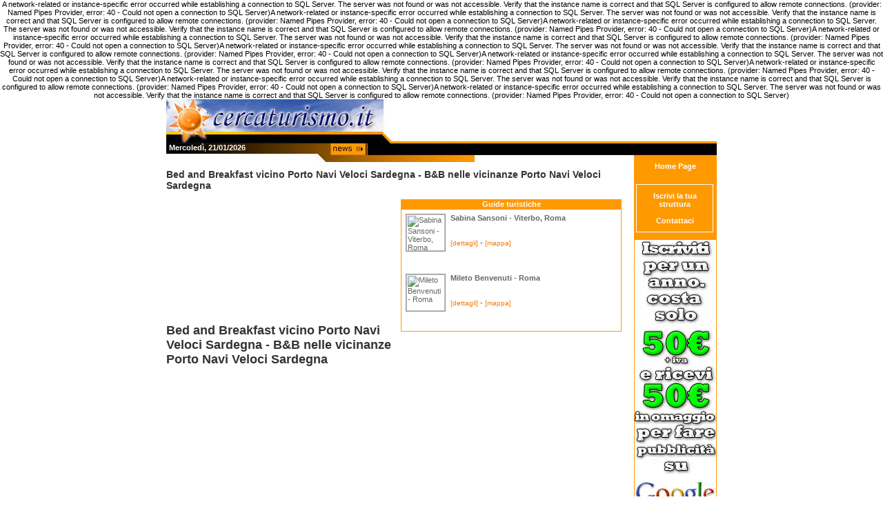

--- FILE ---
content_type: text/html; charset=utf-8
request_url: http://www.cercaturismo.it/bed-and-breakfast/28/bb_Fiumicino/bb_Roma/bb_LAZIO/Articolo.aspx/3172/Bed_and_Breakfast_vicino_Porto_Navi_Veloci_Sardegna_-_B&B_nelle_vicinanze_Porto_Navi_Veloci_Sardegna.html
body_size: 29989
content:
A network-related or instance-specific error occurred while establishing a connection to SQL Server. The server was not found or was not accessible. Verify that the instance name is correct and that SQL Server is configured to allow remote connections. (provider: Named Pipes Provider, error: 40 - Could not open a connection to SQL Server)A network-related or instance-specific error occurred while establishing a connection to SQL Server. The server was not found or was not accessible. Verify that the instance name is correct and that SQL Server is configured to allow remote connections. (provider: Named Pipes Provider, error: 40 - Could not open a connection to SQL Server)A network-related or instance-specific error occurred while establishing a connection to SQL Server. The server was not found or was not accessible. Verify that the instance name is correct and that SQL Server is configured to allow remote connections. (provider: Named Pipes Provider, error: 40 - Could not open a connection to SQL Server)A network-related or instance-specific error occurred while establishing a connection to SQL Server. The server was not found or was not accessible. Verify that the instance name is correct and that SQL Server is configured to allow remote connections. (provider: Named Pipes Provider, error: 40 - Could not open a connection to SQL Server)A network-related or instance-specific error occurred while establishing a connection to SQL Server. The server was not found or was not accessible. Verify that the instance name is correct and that SQL Server is configured to allow remote connections. (provider: Named Pipes Provider, error: 40 - Could not open a connection to SQL Server)A network-related or instance-specific error occurred while establishing a connection to SQL Server. The server was not found or was not accessible. Verify that the instance name is correct and that SQL Server is configured to allow remote connections. (provider: Named Pipes Provider, error: 40 - Could not open a connection to SQL Server)A network-related or instance-specific error occurred while establishing a connection to SQL Server. The server was not found or was not accessible. Verify that the instance name is correct and that SQL Server is configured to allow remote connections. (provider: Named Pipes Provider, error: 40 - Could not open a connection to SQL Server)A network-related or instance-specific error occurred while establishing a connection to SQL Server. The server was not found or was not accessible. Verify that the instance name is correct and that SQL Server is configured to allow remote connections. (provider: Named Pipes Provider, error: 40 - Could not open a connection to SQL Server)A network-related or instance-specific error occurred while establishing a connection to SQL Server. The server was not found or was not accessible. Verify that the instance name is correct and that SQL Server is configured to allow remote connections. (provider: Named Pipes Provider, error: 40 - Could not open a connection to SQL Server)

<!DOCTYPE html PUBLIC "-//W3C//DTD XHTML 1.0 Transitional//EN" "http://www.w3.org/TR/xhtml1/DTD/xhtml1-transitional.dtd">



<html xmlns="http://www.w3.org/1999/xhtml" >
<head id="Head1"><title>

</title>
    <style type="text/css">
    @import url(/stili/stile_blocchi.css);
    </style>
    <meta name="keywords" content="" />
    <meta name="description" content="" />
    
  
<script src="http://maps.google.com/maps?file=api&amp;v=2.x&amp;key=ABQIAAAADlqW1o2MJCXhuGi4zAZHwRQ9sLYg8Xzu4u_nFoV60AAjVTK9kRS7cmMhphdK7wGD5Ooz1SkZGwINjQ"
            type="text/javascript"></script>
	<script type="text/javascript">
		//<![CDATA[
		function GoTo(regione) {
			if(regione!="") location.href = "http://www.cercaturismo.it/ricerca_bed_and_breakfast/bb_"+regione+"/"+regione+"/bed_and_breakfast_"+regione+".html";
		}
		//-->
	</script>
               
    <script type="text/javascript">
    
    var myPano;
    
    function initialize() {
	var myPano = new GStreetviewPanorama(document.getElementById("pano"));
	locat = new GLatLng();
	myPOV = {};
	myPano.setLocationAndPOV(locat, myPOV);
	GEvent.addListener(myPano, "error", handleNoFlash);
	}    
    
    function handleNoFlash(errorCode) {
      if (errorCode == FLASH_UNAVAILABLE) {
        alert("Error: Flash doesn't appear to be supported by your browser");
        return;
      }
    }  
    </script>

    <style type="text/css">
<!--
h1{
font-size: 14px;
margin-bottom:0;
}
-->
</style>
    <script language=JavaScript>function openppl(app,tlb,mnu,wdt,hei){var leftPos=0 , topPos=0;var w = 0, h = 0;if (document.all || document.layers) {	   w = screen.availWidth;	   h = screen.availHeight;	  leftPos = (w-wdt)/2; topPos = (h-hei)/2; 	}window.open('http://www.cercaturismo.it/public/absolutenm/' + app,'','toolbar=' + tlb + ',location=0,status=1,menubar=' + mnu + ',scrollbars=1,resizable=1,width=' + wdt + ',height=' + hei + ',top=' + topPos + ',left=' + leftPos);}</script>

</head>

<body onload="initialize()" onunload="GUnload()">   
    <form name="form1" method="post" action="Bed_and_Breakfast_vicino_Porto_Navi_Veloci_Sardegna_-_B&amp;B_nelle_vicinanze_Porto_Navi_Veloci_Sardegna.html?articleid=3172&amp;&amp;zoneid=28" id="form1">
<div>
<input type="hidden" name="__VIEWSTATE" id="__VIEWSTATE" value="/[base64]" />
</div>

<div>

	<input type="hidden" name="__VIEWSTATEGENERATOR" id="__VIEWSTATEGENERATOR" value="D2C6F812" />
</div>
<div id="container">

    <div id="header"> 
	<div style="text-align:right">

           </div>                             
    </div>
    <div id="barretta">
          Mercoledì, 21/01/2026
    </div>
    
    <div id="banner1" style="float:right;width:120px;height:2500px;background-color: #FF9900;text-align: center;	margin: 0px">
        <a href="/" class="link_bianco">Home Page</a>
        <div style="background-color:#ff9900;border: 1px solid #ffffff;text-align:center;width:110;margin:20px 3px 10px 3px;padding-top:10px;padding-bottom:10px;">
			<script>
			function mail_no_spam(user,dominio,user1) 
			    { 
			        document.location.href = "mailto:" + user + "@" + dominio + ";" + user1 + "@" + dominio + "?subject=Richiesta Informazioni - Articolo"; 
			    }
			</script>
			<a href="/Struttura/RegistrazioneStrutturaEntryPoint.aspx" class="link_bianco">Iscrivi la tua struttura</a><br /><br />
			<a href="javascript:mail_no_spam('marketing','cercaturismo.it','info')" class="link_bianco">Contattaci</a>
		</div>
		
		<span id="BannerRegioniArticolo1_lb_banner"></span>
		
		<a href="/Struttura/RegistrazioneStrutturaEntryPoint.aspx" target="_self" alt="Iscriviti" /><img src="/img/coupon_gratis_adwords.gif" style="border-width:0;margin-bottom:5px" alt="" /></a>
		
                                        
	    </div>
    
    <div id="content1" style="width: 674px;margin:10px 0px 0px 0px;background-color:White;border: 0px solid #FF0000;">
        

        <span class="titolo_articolo">Bed and Breakfast vicino Porto Navi Veloci Sardegna - B&B nelle vicinanze Porto Navi Veloci Sardegna</span>
        <br /><br />
		<div id="testo1" style="width:660px;margin-bottom:20px">
			<div id="prova" style="width:320px;margin:0px 0px 5px 10px;float:right">
				
				
				
				<div id="GuideNear1_pn_gold" class="blocco_dove">
	
    <div id="titolo_blocco1"><span id="GuideNear1_lb_titolob">Guide turistiche</span></div>
    <table id="GuideNear1_table_gold" class="blocco_bordo_arancio" align="Left" border="0" style="width:100%;">
		<tr>
			<td><table class="Normale" border="0" style="border-width:0px;width:100%;">
				<tr>
					<td align="left" valign="top" rowspan="2" style="width:56px;"><img alt="Sabina Sansoni - Viterbo, Roma" width="56" height="53" src="/public/absolutenm/thumbnails/700.gif" style=" border: 1px solid #999999;margin-right:3px" /></td><td align="left" valign="top"><div id="title_a_700"><a href="/public/absolutenm/templates/Articolo_speciali.aspx?articleid=700&zoneid=73"><b>Sabina Sansoni - Viterbo, Roma</b></a></div></td>
				</tr><tr>
					<td id="GuideNear1_TD_desc_700"><span id="desc_a_700"> <a href="/public/absolutenm/templates/Articolo_speciali.aspx?articleid=700&zoneid=73" class="link_arancio_small">[dettagli]</a></span> - <a id="hh_a_700" href="#map_anc" onclick="javascript:return showAddress_a(700);" class="link_arancio_small">[mappa]</a></td>
				</tr><tr>
					<td colspan="2" style="height:20px;"><span id="addr_map_a_700" style="display:none;">viterbo</span><span id="img_small_a_700" style="display:none;"><img alt="Sabina Sansoni - Viterbo, Roma" width="39" height="37" src="/public/absolutenm/thumbnails/700.gif" style=" border: 1px solid #999999;margin-right:5px" align="left" /></span></td>
				</tr>
			</table></td>
		</tr><tr>
			<td><table class="Normale" border="0" style="border-width:0px;width:100%;">
				<tr>
					<td align="left" valign="top" rowspan="2" style="width:56px;"><img alt="Mileto Benvenuti - Roma" width="56" height="53" src="/public/absolutenm/thumbnails/494.gif" style=" border: 1px solid #999999;margin-right:3px" /></td><td align="left" valign="top"><div id="title_a_494"><a href="/public/absolutenm/templates/Articolo_speciali.aspx?articleid=494&zoneid=73"><b>Mileto Benvenuti - Roma</b></a></div></td>
				</tr><tr>
					<td id="GuideNear1_TD_desc_494"><span id="desc_a_494"> <a href="/public/absolutenm/templates/Articolo_speciali.aspx?articleid=494&zoneid=73" class="link_arancio_small">[dettagli]</a></span> - <a id="hh_a_494" href="#map_anc" onclick="javascript:return showAddress_a(494);" class="link_arancio_small">[mappa]</a></td>
				</tr><tr>
					<td colspan="2" style="height:20px;"><span id="addr_map_a_494" style="display:none;">roma</span><span id="img_small_a_494" style="display:none;"><img alt="Mileto Benvenuti - Roma" width="39" height="37" src="/public/absolutenm/thumbnails/494.gif" style=" border: 1px solid #999999;margin-right:5px" align="left" /></span></td>
				</tr>
			</table></td>
		</tr>
	</table>

</div>
			</div>
	        <span style="font-size:14px;color:#333;">&nbsp;
<P style="MARGIN-BOTTOM: 0cm"><FONT face="Verdana, sans-serif"><FONT size=4><B></B></FONT></FONT>&nbsp;</P>
<P style="MARGIN-BOTTOM: 0cm"><FONT face="Verdana, sans-serif"><FONT size=4><B></B></FONT></FONT>&nbsp;</P>
<P style="MARGIN-BOTTOM: 0cm"><FONT face="Verdana, sans-serif"><FONT size=4><B></B></FONT></FONT>&nbsp;</P>
<P style="MARGIN-BOTTOM: 0cm"><FONT face="Verdana, sans-serif"><FONT size=4><B></B></FONT></FONT>&nbsp;</P>
<P style="MARGIN-BOTTOM: 0cm"><FONT face="Verdana, sans-serif"><FONT size=4><B></B></FONT></FONT>&nbsp;</P>
<P style="MARGIN-BOTTOM: 0cm"><FONT face="Verdana, sans-serif"><FONT size=4><B>Bed and Breakfast vicino Porto Navi Veloci Sardegna - B&amp;B nelle vicinanze Porto Navi Veloci Sardegna</B></FONT></FONT></P></span>
		</div>
		<div style="float:left;margin-bottom:20px;">
			<div style="margin-left: auto;margin-right: auto;width: 664px; height: 300px;text-align:center;" name="pano" id="pano"></div>
		</div>
		<div style="float:right;text-align:center;margin-bottom:20px;">
			<div id="ArticoliCorrelati1_pn_articoli" class="blocco_isc_324">
	
    <span class="normaleBold">Articoli correlati:</span>
    <span id="ArticoliCorrelati1_lb_elenco"><div style="width:96%;padding: 10px 5px;margin:0px;text-align:left"><a href="/bed-and-breakfast/31/bb_Roma/bb_Roma/bb_LAZIO/Articolo.aspx/2427/Offerte_San_Valentino_Roma,_Last_minute_San_Valentino_Roma_2011.html"><img src="/public/absolutenm/thumbnails/2427.gif" style="margin-right:5px;margin-top:2px;margin-bottom:2px" border=0 align="left" /></a><font face='' size='0' color=''><b><a href="/bed-and-breakfast/31/bb_Roma/bb_Roma/bb_LAZIO/Articolo.aspx/2427/Offerte_San_Valentino_Roma,_Last_minute_San_Valentino_Roma_2011.html">Offerte San Valentino Roma, Last minute San Valentino Roma 2011</a></b><br /><br /><div align="right"><a href="/bed-and-breakfast/31/bb_Roma/bb_Roma/bb_LAZIO/Articolo.aspx/2427/Offerte_San_Valentino_Roma,_Last_minute_San_Valentino_Roma_2011.html">Leggi tutto</a></div></font></div><img src="/img/spacer.gif" width="100%" height="1px" style="clear:left;" /><div style="width:96%;padding: 10px 5px;margin:0px;text-align:left"><a href="/bed-and-breakfast/31/bb_Roma/bb_Roma/bb_LAZIO/Articolo.aspx/3960/Bed_and_Breakfast_vicino_Zona_Tiburtina_a_Roma,_B&B_nelle_vicinanze_Zona_Tiburtina_a_Roma_.html"><img src="/public/absolutenm/thumbnails/3960.gif" style="margin-right:5px;margin-top:2px;margin-bottom:2px" border=0 align="left" /></a><font face='' size='0' color=''><b><a href="/bed-and-breakfast/31/bb_Roma/bb_Roma/bb_LAZIO/Articolo.aspx/3960/Bed_and_Breakfast_vicino_Zona_Tiburtina_a_Roma,_B&B_nelle_vicinanze_Zona_Tiburtina_a_Roma_.html">Bed and Breakfast vicino Zona Tiburtina a Roma, B&B nelle vicinanze Zona Tiburtina a Roma </a></b><br /><br /><div align="right"><a href="/bed-and-breakfast/31/bb_Roma/bb_Roma/bb_LAZIO/Articolo.aspx/3960/Bed_and_Breakfast_vicino_Zona_Tiburtina_a_Roma,_B&B_nelle_vicinanze_Zona_Tiburtina_a_Roma_.html">Leggi tutto</a></div></font></div><img src="/img/spacer.gif" width="100%" height="2px" style="clear:left;" /><div style="width:46%;padding: 10px 5px;margin:0px;float:left;text-align:left"><a href="/bed-and-breakfast/32/bb_roma/bb_Roma/bb_LAZIO/Articolo.aspx/936/Roma__i_Musei_Capitolini.html"><img src="/public/absolutenm/thumbnails/936.gif" style="margin-right:5px;margin-top:2px;margin-bottom:2px" border=0 align="left" width="39" height="37" /></a><font face='' size='0' color=''><b><a href="/bed-and-breakfast/32/bb_roma/bb_Roma/bb_LAZIO/Articolo.aspx/936/Roma__i_Musei_Capitolini.html">Roma: i Musei Capitolini</a></b><br />In Piazza del Campidoglio, capolavori della scultura classica e della pittura fra Medioevo e XVII secolo<br /><div align="right"><a href="/bed-and-breakfast/32/bb_roma/bb_Roma/bb_LAZIO/Articolo.aspx/936/Roma__i_Musei_Capitolini.html">Leggi tutto</a></div></font></div><div style="width:46%;padding: 10px 5px;margin:0px;float:left;clear:right;text-align:left"><a href="/bed-and-breakfast/31/bb_Roma/bb_Roma/bb_LAZIO/Articolo.aspx/3229/Bed_and_Breakfast_vicino_Stadio_Olimpico_di_Roma_-_B&B_nelle_vicinanze_Stadio_Olimpico_di_Roma.html"><img src="/public/absolutenm/thumbnails/3229.gif" style="margin-right:5px;margin-top:2px;margin-bottom:2px" border=0 align="left" width="39" height="37" /></a><font face='' size='0' color=''><b><a href="/bed-and-breakfast/31/bb_Roma/bb_Roma/bb_LAZIO/Articolo.aspx/3229/Bed_and_Breakfast_vicino_Stadio_Olimpico_di_Roma_-_B&B_nelle_vicinanze_Stadio_Olimpico_di_Roma.html">Bed and Breakfast vicino Stadio Olimpico di Roma - B&B nelle vicinanze Stadio Olimpico di Roma</a></b><br /><br /><div align="right"><a href="/bed-and-breakfast/31/bb_Roma/bb_Roma/bb_LAZIO/Articolo.aspx/3229/Bed_and_Breakfast_vicino_Stadio_Olimpico_di_Roma_-_B&B_nelle_vicinanze_Stadio_Olimpico_di_Roma.html">Leggi tutto</a></div></font></div><img src="/img/spacer.gif" width="100%" height="1px" style="clear:left;" /><div style="width:46%;padding: 10px 5px;margin:0px;float:left;text-align:left"><a href="/bed-and-breakfast/71/bb_Roma/bb_Roma/bb_LAZIO/Articolo.aspx/1468/Galleria_Nazionale_di_Palazzo_Corsini.html"><img src="/public/absolutenm/thumbnails/1468.gif" style="margin-right:5px;margin-top:2px;margin-bottom:2px" border=0 align="left" width="39" height="37" /></a><font face='' size='0' color=''><b><a href="/bed-and-breakfast/71/bb_Roma/bb_Roma/bb_LAZIO/Articolo.aspx/1468/Galleria_Nazionale_di_Palazzo_Corsini.html">Galleria Nazionale di Palazzo Corsini</a></b><br /><br /><div align="right"><a href="/bed-and-breakfast/71/bb_Roma/bb_Roma/bb_LAZIO/Articolo.aspx/1468/Galleria_Nazionale_di_Palazzo_Corsini.html">Leggi tutto</a></div></font></div><div style="width:46%;padding: 10px 5px;margin:0px;float:left;clear:right;text-align:left"><a href="/bed-and-breakfast/29/bb_Lanuvio/bb_Roma/bb_LAZIO/Articolo.aspx/3584/Bed_and_Breakfast_vicino_Santa_Maria_Maggiore_di_Lanuvio_-_B&B_nelle_vicinanze_Santa_Maria_Maggiore_di_Lanuvio.html"><img src="/public/absolutenm/thumbnails/3584.gif" style="margin-right:5px;margin-top:2px;margin-bottom:2px" border=0 align="left" width="39" height="37" /></a><font face='' size='0' color=''><b><a href="/bed-and-breakfast/29/bb_Lanuvio/bb_Roma/bb_LAZIO/Articolo.aspx/3584/Bed_and_Breakfast_vicino_Santa_Maria_Maggiore_di_Lanuvio_-_B&B_nelle_vicinanze_Santa_Maria_Maggiore_di_Lanuvio.html">Bed and Breakfast vicino Santa Maria Maggiore di Lanuvio - B&B nelle vicinanze Santa Maria Maggiore di Lanuvio</a></b><br /><br /><div align="right"><a href="/bed-and-breakfast/29/bb_Lanuvio/bb_Roma/bb_LAZIO/Articolo.aspx/3584/Bed_and_Breakfast_vicino_Santa_Maria_Maggiore_di_Lanuvio_-_B&B_nelle_vicinanze_Santa_Maria_Maggiore_di_Lanuvio.html">Leggi tutto</a></div></font></div><img src="/img/spacer.gif" width="100%" height="2px" style="clear:left;" /><div style="width:46%;padding: 7px 5px;margin:0px;float:left;text-align:left"><font face='' size='0' color=''><b><a href="/bed-and-breakfast/71/bb_Roma/bb_Roma/bb_LAZIO/Articolo.aspx/1624/Musei_Vaticani__Museo_Pio_Clementino_di_Scultura.html">Musei Vaticani: Museo Pio Clementino di Scultura</a></b></font></div><div style="width:46%;padding: 7px 5px;margin:0px;float:left;clear:right;text-align:left"><font face='' size='0' color=''><b><a href="/bed-and-breakfast/31/bb_Roma/bb_Roma/bb_LAZIO/Articolo.aspx/3906/Bed_and_Breakfast_vicino_Zona_Colosseo_a_Roma,_B&B_nelle_vicinanze_Zona_Colosseo_a_Roma_.html">Bed and Breakfast vicino Zona Colosseo a Roma, B&B nelle vicinanze Zona Colosseo a Roma </a></b></font></div><img src="/img/spacer.gif" width="100%" height="1px" style="clear:left;" /><div style="width:46%;padding: 7px 5px;margin:0px;float:left;text-align:left"><font face='' size='0' color=''><b><a href="/bed-and-breakfast/71/bb_Roma/bb_Roma/bb_LAZIO/Articolo.aspx/1620/Musei_Vaticani__Museo_della_Biblioteca_Vaticana.html">Musei Vaticani: Museo della Biblioteca Vaticana</a></b></font></div><div style="width:46%;padding: 7px 5px;margin:0px;float:left;clear:right;text-align:left"><font face='' size='0' color=''><b><a href="/bed-and-breakfast/71/bb_Roma/bb_Roma/bb_LAZIO/Articolo.aspx/1586/Musei_Vaticani_Collezione_darte_religiosa_Moderna.html">Musei Vaticani Collezione d'arte religiosa Moderna</a></b></font></div><img src="/img/spacer.gif" width="100%" height="1px" style="clear:left;" /><br style="clear:left;" /></span>

</div>  
		</div>
		
		<div style="float:left;margin-bottom:20px;">
			
			<a name="map_anc" id="map_anc"></a>
			
<input type="hidden" name="Annunci1$hd_num_articoli" id="Annunci1_hd_num_articoli" />
<span id="Annunci1_lb_elenco"></span>
		</div>	
		Unable to connect to the remote server
		<img src="/img/spacer.gif" width="100%" height="1px" style="clear:left;" />
    </div>
    <div id="footer">
		
    </div>
	<a href="http://www.mediasoft-seo.it/Realizzazione-Siti-Web-Puglia,-Realizzare-siti-web-provincia-lecce,-realizzazione-sito-web-salento.html" target="_blank" alt="Realizzazione Siti Web Puglia, Realizzare siti web provincia lecce, realizzazione sito web salento" title="Realizzazione Siti Web Puglia, Realizzare siti web provincia lecce, realizzazione sito web salento"><img style="margin-top:-4px;margin-bottom:5px;height:37px;" border="0" src="http://www.mediasoft-seo.it/images/Realizzazione-Siti-Web-Puglia,-Realizzare-siti-web-provincia-lecce,-realizzazione-sito-web-salento.png" alt="Realizzazione Siti Web Puglia, Realizzare siti web provincia lecce, realizzazione sito web salento" title="Realizzazione Siti Web Puglia, Realizzare siti web provincia lecce, realizzazione sito web salento"></a>
</div>
</form>
</body>
</html>